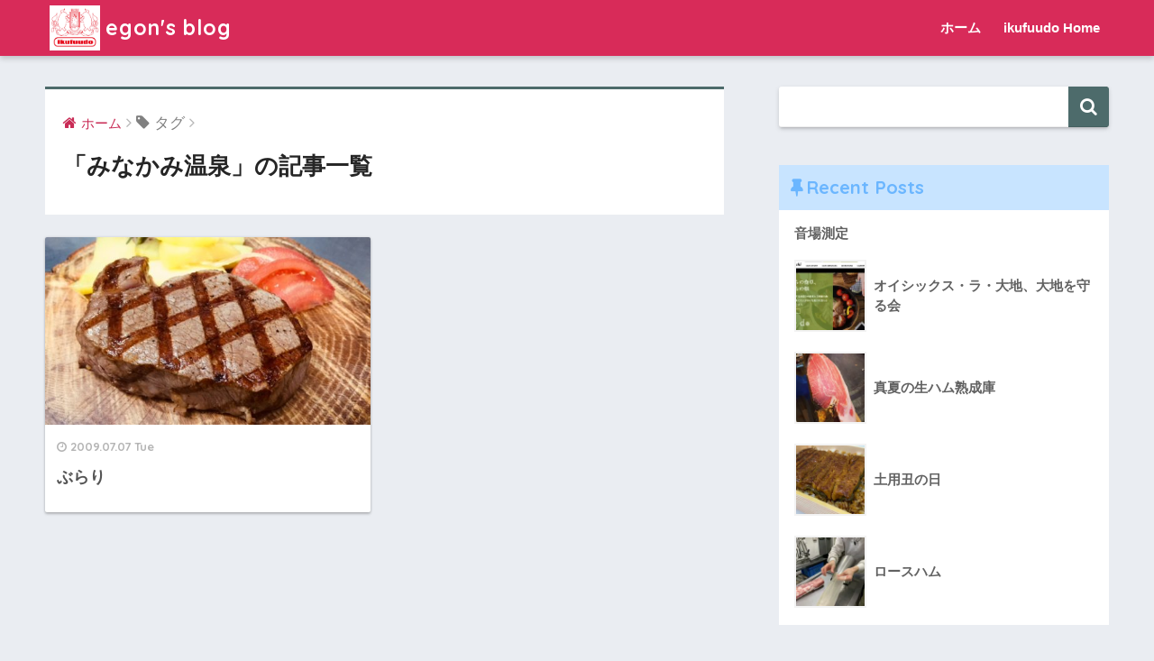

--- FILE ---
content_type: text/html; charset=UTF-8
request_url: https://ikufuudo.com/egonsblog/tag/%E3%81%BF%E3%81%AA%E3%81%8B%E3%81%BF%E6%B8%A9%E6%B3%89/
body_size: 8744
content:
<!doctype html>
<!--[if lt IE 7]><html dir="ltr" lang="ja"
	prefix="og: https://ogp.me/ns#"  class="no-js lt-ie9 lt-ie8 lt-ie7"><![endif]-->
<!--[if (IE 7)&!(IEMobile)]><html dir="ltr" lang="ja"
	prefix="og: https://ogp.me/ns#"  class="no-js lt-ie9 lt-ie8"><![endif]-->
<!--[if (IE 8)&!(IEMobile)]><html dir="ltr" lang="ja"
	prefix="og: https://ogp.me/ns#"  class="no-js lt-ie9"><![endif]-->
<!--[if gt IE 8]><!--> <html dir="ltr" lang="ja"
	prefix="og: https://ogp.me/ns#"  class="no-js"><!--<![endif]-->
	<head>
		<meta charset="utf-8">
		<meta http-equiv="X-UA-Compatible" content="IE=edge">
		<meta name="HandheldFriendly" content="True">
		<meta name="MobileOptimized" content="320">
		<meta name="viewport" content="width=device-width, initial-scale=1 ,viewport-fit=cover"/>
		<meta name="msapplication-TileColor" content="#4d6b6b">
        <meta name="theme-color" content="#4d6b6b">
		<link rel="pingback" href="https://ikufuudo.com/egonsblog/xmlrpc.php">
		<title>みなかみ温泉 | egon's blog</title>

		<!-- All in One SEO 4.2.6.1 - aioseo.com -->
		<meta name="robots" content="max-image-preview:large" />
		<link rel="canonical" href="https://ikufuudo.com/egonsblog/tag/%e3%81%bf%e3%81%aa%e3%81%8b%e3%81%bf%e6%b8%a9%e6%b3%89/" />
		<meta name="generator" content="All in One SEO (AIOSEO) 4.2.6.1 " />
		<script type="application/ld+json" class="aioseo-schema">
			{"@context":"https:\/\/schema.org","@graph":[{"@type":"BreadcrumbList","@id":"https:\/\/ikufuudo.com\/egonsblog\/tag\/%e3%81%bf%e3%81%aa%e3%81%8b%e3%81%bf%e6%b8%a9%e6%b3%89\/#breadcrumblist","itemListElement":[{"@type":"ListItem","@id":"https:\/\/ikufuudo.com\/egonsblog\/#listItem","position":1,"item":{"@type":"WebPage","@id":"https:\/\/ikufuudo.com\/egonsblog\/","name":"\u30db\u30fc\u30e0","description":"\u97f3\u697d\u3068DIY\u3068\u8089\u5c4b","url":"https:\/\/ikufuudo.com\/egonsblog\/"},"nextItem":"https:\/\/ikufuudo.com\/egonsblog\/tag\/%e3%81%bf%e3%81%aa%e3%81%8b%e3%81%bf%e6%b8%a9%e6%b3%89\/#listItem"},{"@type":"ListItem","@id":"https:\/\/ikufuudo.com\/egonsblog\/tag\/%e3%81%bf%e3%81%aa%e3%81%8b%e3%81%bf%e6%b8%a9%e6%b3%89\/#listItem","position":2,"item":{"@type":"WebPage","@id":"https:\/\/ikufuudo.com\/egonsblog\/tag\/%e3%81%bf%e3%81%aa%e3%81%8b%e3%81%bf%e6%b8%a9%e6%b3%89\/","name":"\u307f\u306a\u304b\u307f\u6e29\u6cc9","url":"https:\/\/ikufuudo.com\/egonsblog\/tag\/%e3%81%bf%e3%81%aa%e3%81%8b%e3%81%bf%e6%b8%a9%e6%b3%89\/"},"previousItem":"https:\/\/ikufuudo.com\/egonsblog\/#listItem"}]},{"@type":"CollectionPage","@id":"https:\/\/ikufuudo.com\/egonsblog\/tag\/%e3%81%bf%e3%81%aa%e3%81%8b%e3%81%bf%e6%b8%a9%e6%b3%89\/#collectionpage","url":"https:\/\/ikufuudo.com\/egonsblog\/tag\/%e3%81%bf%e3%81%aa%e3%81%8b%e3%81%bf%e6%b8%a9%e6%b3%89\/","name":"\u307f\u306a\u304b\u307f\u6e29\u6cc9 | egon's blog","inLanguage":"ja","isPartOf":{"@id":"https:\/\/ikufuudo.com\/egonsblog\/#website"},"breadcrumb":{"@id":"https:\/\/ikufuudo.com\/egonsblog\/tag\/%e3%81%bf%e3%81%aa%e3%81%8b%e3%81%bf%e6%b8%a9%e6%b3%89\/#breadcrumblist"}},{"@type":"Organization","@id":"https:\/\/ikufuudo.com\/egonsblog\/#organization","name":"egon's blog","url":"https:\/\/ikufuudo.com\/egonsblog\/","sameAs":["https:\/\/twitter.com\/egon_3"]},{"@type":"WebSite","@id":"https:\/\/ikufuudo.com\/egonsblog\/#website","url":"https:\/\/ikufuudo.com\/egonsblog\/","name":"egon's blog","description":"\u97f3\u697d\u3068DIY\u3068\u8089\u5c4b","inLanguage":"ja","publisher":{"@id":"https:\/\/ikufuudo.com\/egonsblog\/#organization"}}]}
		</script>
		<!-- All in One SEO -->

<link rel='dns-prefetch' href='//ikufuudo.com' />
<link rel='dns-prefetch' href='//s0.wp.com' />
<link rel='dns-prefetch' href='//secure.gravatar.com' />
<link rel='dns-prefetch' href='//ajax.googleapis.com' />
<link rel='dns-prefetch' href='//fonts.googleapis.com' />
<link rel='dns-prefetch' href='//s.w.org' />
<link rel="alternate" type="application/rss+xml" title="egon&#039;s blog &raquo; フィード" href="https://ikufuudo.com/egonsblog/feed/" />
<link rel="alternate" type="application/rss+xml" title="egon&#039;s blog &raquo; コメントフィード" href="https://ikufuudo.com/egonsblog/comments/feed/" />
		<script type="text/javascript">
			window._wpemojiSettings = {"baseUrl":"https:\/\/s.w.org\/images\/core\/emoji\/13.0.0\/72x72\/","ext":".png","svgUrl":"https:\/\/s.w.org\/images\/core\/emoji\/13.0.0\/svg\/","svgExt":".svg","source":{"concatemoji":"https:\/\/ikufuudo.com\/egonsblog\/wp-includes\/js\/wp-emoji-release.min.js"}};
			!function(e,a,t){var n,r,o,i=a.createElement("canvas"),p=i.getContext&&i.getContext("2d");function s(e,t){var a=String.fromCharCode;p.clearRect(0,0,i.width,i.height),p.fillText(a.apply(this,e),0,0);e=i.toDataURL();return p.clearRect(0,0,i.width,i.height),p.fillText(a.apply(this,t),0,0),e===i.toDataURL()}function c(e){var t=a.createElement("script");t.src=e,t.defer=t.type="text/javascript",a.getElementsByTagName("head")[0].appendChild(t)}for(o=Array("flag","emoji"),t.supports={everything:!0,everythingExceptFlag:!0},r=0;r<o.length;r++)t.supports[o[r]]=function(e){if(!p||!p.fillText)return!1;switch(p.textBaseline="top",p.font="600 32px Arial",e){case"flag":return s([127987,65039,8205,9895,65039],[127987,65039,8203,9895,65039])?!1:!s([55356,56826,55356,56819],[55356,56826,8203,55356,56819])&&!s([55356,57332,56128,56423,56128,56418,56128,56421,56128,56430,56128,56423,56128,56447],[55356,57332,8203,56128,56423,8203,56128,56418,8203,56128,56421,8203,56128,56430,8203,56128,56423,8203,56128,56447]);case"emoji":return!s([55357,56424,8205,55356,57212],[55357,56424,8203,55356,57212])}return!1}(o[r]),t.supports.everything=t.supports.everything&&t.supports[o[r]],"flag"!==o[r]&&(t.supports.everythingExceptFlag=t.supports.everythingExceptFlag&&t.supports[o[r]]);t.supports.everythingExceptFlag=t.supports.everythingExceptFlag&&!t.supports.flag,t.DOMReady=!1,t.readyCallback=function(){t.DOMReady=!0},t.supports.everything||(n=function(){t.readyCallback()},a.addEventListener?(a.addEventListener("DOMContentLoaded",n,!1),e.addEventListener("load",n,!1)):(e.attachEvent("onload",n),a.attachEvent("onreadystatechange",function(){"complete"===a.readyState&&t.readyCallback()})),(n=t.source||{}).concatemoji?c(n.concatemoji):n.wpemoji&&n.twemoji&&(c(n.twemoji),c(n.wpemoji)))}(window,document,window._wpemojiSettings);
		</script>
		<style type="text/css">
img.wp-smiley,
img.emoji {
	display: inline !important;
	border: none !important;
	box-shadow: none !important;
	height: 1em !important;
	width: 1em !important;
	margin: 0 .07em !important;
	vertical-align: -0.1em !important;
	background: none !important;
	padding: 0 !important;
}
</style>
	<link rel='stylesheet' id='wp-block-library-css'  href='https://ikufuudo.com/egonsblog/wp-includes/css/dist/block-library/style.min.css' type='text/css' media='all' />
<link rel='stylesheet' id='jetpack-widget-social-icons-styles-css'  href='https://ikufuudo.com/egonsblog/wp-content/plugins/jetpack/modules/widgets/social-icons/social-icons.css' type='text/css' media='all' />
<link rel='stylesheet' id='va-social-buzz-css'  href='https://ikufuudo.com/egonsblog/wp-content/plugins/va-social-buzz/assets/css/style.min.css' type='text/css' media='all' />
<style id='va-social-buzz-inline-css' type='text/css'>
.va-social-buzz .vasb_fb .vasb_fb_thumbnail{background-image:none;}#secondary #widget-area .va-social-buzz .vasb_fb .vasb_fb_like,#secondary .widget-area .va-social-buzz .vasb_fb .vasb_fb_like,#secondary.widget-area .va-social-buzz .vasb_fb .vasb_fb_like,.secondary .widget-area .va-social-buzz .vasb_fb .vasb_fb_like,.sidebar-container .va-social-buzz .vasb_fb .vasb_fb_like,.va-social-buzz .vasb_fb .vasb_fb_like{background-color:rgba(43,43,43,0.7);color:#ffffff;}@media only screen and (min-width:711px){.va-social-buzz .vasb_fb .vasb_fb_like{background-color:rgba(43,43,43,1);}}
</style>
<link rel='stylesheet' id='sng-stylesheet-css'  href='https://ikufuudo.com/egonsblog/wp-content/themes/sango-theme/style.css?ver141' type='text/css' media='all' />
<link rel='stylesheet' id='sng-option-css'  href='https://ikufuudo.com/egonsblog/wp-content/themes/sango-theme/entry-option.css?ver141' type='text/css' media='all' />
<link rel='stylesheet' id='sng-googlefonts-css'  href='//fonts.googleapis.com/css?family=Quicksand%3A500%2C700' type='text/css' media='all' />
<link rel='stylesheet' id='sng-fontawesome-css'  href='https://ikufuudo.com/egonsblog/wp-content/themes/sango-theme/library/fontawesome/css/font-awesome.min.css' type='text/css' media='all' />
<link rel='stylesheet' id='ripple-style-css'  href='https://ikufuudo.com/egonsblog/wp-content/themes/sango-theme/library/ripple/rippler.min.css' type='text/css' media='all' />
<link rel='stylesheet' id='jetpack_css-css'  href='https://ikufuudo.com/egonsblog/wp-content/plugins/jetpack/css/jetpack.css' type='text/css' media='all' />
<script type='text/javascript' src='https://ajax.googleapis.com/ajax/libs/jquery/2.2.4/jquery.min.js' id='jquery-js'></script>
<script type='text/javascript' src='https://ikufuudo.com/egonsblog/wp-content/themes/sango-theme/library/js/modernizr.custom.min.js' id='sng-modernizr-js'></script>
<link rel="https://api.w.org/" href="https://ikufuudo.com/egonsblog/wp-json/" /><link rel="alternate" type="application/json" href="https://ikufuudo.com/egonsblog/wp-json/wp/v2/tags/94" /><link rel="EditURI" type="application/rsd+xml" title="RSD" href="https://ikufuudo.com/egonsblog/xmlrpc.php?rsd" />

<link rel='dns-prefetch' href='//v0.wordpress.com'/>
<link rel='dns-prefetch' href='//i0.wp.com'/>
<link rel='dns-prefetch' href='//i1.wp.com'/>
<link rel='dns-prefetch' href='//i2.wp.com'/>
<style type='text/css'>img#wpstats{display:none}</style><meta name="robots" content="noindex,follow" /><meta name="google-site-verification" content="wxTHvo-TN1hEbAIJZ8eZOPQCo-mXfxjK8u-gP-DLX_0" /><script>
  (function(i,s,o,g,r,a,m){i['GoogleAnalyticsObject']=r;i[r]=i[r]||function(){
  (i[r].q=i[r].q||[]).push(arguments)},i[r].l=1*new Date();a=s.createElement(o),
  m=s.getElementsByTagName(o)[0];a.async=1;a.src=g;m.parentNode.insertBefore(a,m)
  })(window,document,'script','//www.google-analytics.com/analytics.js','ga');
  ga('create', 'UA-120807565-1', 'auto');
  ga('send', 'pageview');
</script>

<!-- BEGIN: WP Social Bookmarking Light HEAD --><script>
    (function (d, s, id) {
        var js, fjs = d.getElementsByTagName(s)[0];
        if (d.getElementById(id)) return;
        js = d.createElement(s);
        js.id = id;
        js.src = "//connect.facebook.net/ja_JP/sdk.js#xfbml=1&version=v2.7";
        fjs.parentNode.insertBefore(js, fjs);
    }(document, 'script', 'facebook-jssdk'));
</script>
<style type="text/css">.wp_social_bookmarking_light{
    border: 0 !important;
    padding: 10px 0 20px 0 !important;
    margin: 0 !important;
}
.wp_social_bookmarking_light div{
    float: left !important;
    border: 0 !important;
    padding: 0 !important;
    margin: 0 5px 0px 0 !important;
    min-height: 30px !important;
    line-height: 18px !important;
    text-indent: 0 !important;
}
.wp_social_bookmarking_light img{
    border: 0 !important;
    padding: 0;
    margin: 0;
    vertical-align: top !important;
}
.wp_social_bookmarking_light_clear{
    clear: both !important;
}
#fb-root{
    display: none;
}
.wsbl_facebook_like iframe{
    max-width: none !important;
}
.wsbl_pinterest a{
    border: 0px !important;
}
</style>
<!-- END: WP Social Bookmarking Light HEAD -->
<style>
a {color: #c92c56;}
.main-c {color: #4d6b6b;}
.main-bc {background-color: #4d6b6b;}
.main-bdr,#inner-content .main-bdr {border-color:  #4d6b6b;}
.pastel-bc , #inner-content .pastel-bc {background-color: #4b5b82;}
.accent-c {color: #ffa44f;}
.accent-bc {background-color: #ffa44f;}
.header,#footer-menu,.drawer__title {background-color: #d82b59;}
#logo a {color: #FFF;}
.desktop-nav li a , .mobile-nav li a, #footer-menu a ,.copyright, #drawer__open,.drawer__title {color: #FFF;}
.drawer__title .close span, .drawer__title .close span:before {background: #FFF;}
.desktop-nav li:after {background: #FFF;}
.mobile-nav .current-menu-item {border-bottom-color: #FFF;}
.widgettitle {color: #6bb6ff;background-color:#c8e4ff;}
.footer {background-color: #e0e4eb;}
.footer, .footer a, .footer .widget ul li a {color: #3c3c3c;}
#toc_container .toc_title, #footer_menu .raised, .pagination a, .pagination span, #reply-title:before , .entry-content blockquote:before ,.main-c-before li:before ,.main-c-b:before{color: #4d6b6b;}
#searchsubmit, #toc_container .toc_title:before, .cat-name, .pre_tag > span, .pagination .current, #submit ,.withtag_list > span,.main-bc-before li:before {background-color: #4d6b6b;}
#toc_container, h3 ,.li-mainbdr ul,.li-mainbdr ol {border-color: #4d6b6b;}
.search-title .fa-search ,.acc-bc-before li:before {background: #ffa44f;}
.li-accentbdr ul, .li-accentbdr ol {border-color: #ffa44f;}
.pagination a:hover ,.li-pastelbc ul, .li-pastelbc ol {background: #4b5b82;}
body {font-size: 100%;}
@media only screen and (min-width: 481px) {
body {font-size: 107%;}
}
@media only screen and (min-width: 1030px) {
body {font-size: 107%;}
}
.totop {background: #5ba9f7;}
.header-info a {color: #FFF; background: linear-gradient(95deg,#738bff,#85e3ec);}
.fixed-menu ul {background: #FFF;}
.fixed-menu a {color: #a2a7ab;}
.fixed-menu .current-menu-item a , .fixed-menu ul li a.active {color: #6bb6ff;}
.post-tab {background: #FFF;} .post-tab>div {color: #a7a7a7} .post-tab > div.tab-active{background: linear-gradient(45deg,#bdb9ff,#67b8ff)}
</style>
<meta name="google-site-verification" content="wxTHvo-TN1hEbAIJZ8eZOPQCo-mXfxjK8u-gP-DLX_0" />
	</head>
	<body data-rsssl=1 class="archive tag tag-94">
		<div id="container">
			<header class="header">
								<div id="inner-header" class="wrap cf">
										<p id="logo" class="h1 dfont">
						<a href="https://ikufuudo.com/egonsblog"><img src="https://ikufuudo.com/egonsblog/wp-content/uploads/2018/06/ikufuudo_logo.jpg" alt="egon&#039;s blog">egon&#039;s blog</a>
					</p>
					<nav class="desktop-nav clearfix"><ul id="menu-%e3%82%b0%e3%83%ad%e3%83%bc%e3%83%90%e3%83%ab%e3%83%a1%e3%83%8b%e3%83%a5%e3%83%bc" class="menu"><li id="menu-item-312" class="menu-item menu-item-type-custom menu-item-object-custom menu-item-home menu-item-312"><a href="https://ikufuudo.com/egonsblog">ホーム</a></li>
<li id="menu-item-314" class="menu-item menu-item-type-custom menu-item-object-custom menu-item-314"><a href="http://ikufuudo.com">ikufuudo Home</a></li>
</ul></nav>				</div>
							</header>
				<div id="content">
		<div id="inner-content" class="wrap cf">
			<main id="main" class="m-all t-2of3 d-5of7 cf" role="main">
				<div id="archive_header" class="main-bdr">
	<nav id="breadcrumb"><ul itemscope itemtype="http://schema.org/BreadcrumbList"><li itemprop="itemListElement" itemscope itemtype="http://schema.org/ListItem"><a href="https://ikufuudo.com/egonsblog" itemprop="item"><span itemprop="name">ホーム</span></a><meta itemprop="position" content="1" /></li><li><i class="fa fa-tag"></i> タグ</li></ul></nav>			<h1>「みなかみ温泉」の記事一覧</h1>
		</div>		<div class="cardtype cf">
			    <article class="cardtype__article">
        <a class="cardtype__link" href="https://ikufuudo.com/egonsblog/diary/post_13/">
          <p class="cardtype__img">
            <img src="https://ikufuudo.com/egonsblog/wp-content/uploads/2018/06/ef4dc298f4beae4ec211c67917b62372-520x300.jpeg" alt="ぶらり">
          </p>
          <div class="cardtype__article-info">
                        <time class="updated entry-time dfont" datetime="2009-07-07">2009.07.07 Tue</time>
                        <h2>ぶらり</h2>
          </div>
        </a>
            </article>
		</div>
			</main>
				<div id="sidebar1" class="sidebar m-all t-1of3 d-2of7 last-col cf" role="complementary">
	<aside>
		<div class="insidesp">
			<div id="notfix">
				<div id="search-2" class="widget widget_search"><form role="search" method="get" id="searchform" class="searchform" action="https://ikufuudo.com/egonsblog/">
    <div>
        <input type="search" id="s" name="s" value="" />
        <button type="submit" id="searchsubmit" ><i class="fa fa-search"></i></button>
    </div>
</form></div><div id="recent-posts-2" class="widget widget_recent_entries"><h4 class="widgettitle dfont">Recent Posts</h4>              <ul class="my-widget">
                                <li><a href="https://ikufuudo.com/egonsblog/%e6%9c%aa%e5%88%86%e9%a1%9e/%e9%9f%b3%e5%a0%b4%e6%b8%ac%e5%ae%9a/"><div class="my-widget__text">音場測定                          </div>
                  </a></li>
                                <li><a href="https://ikufuudo.com/egonsblog/%e6%9c%aa%e5%88%86%e9%a1%9e/%e3%82%aa%e3%82%a4%e3%82%b7%e3%83%83%e3%82%af%e3%82%b9%e3%83%bb%e3%83%a9%e3%83%bb%e5%a4%a7%e5%9c%b0%e3%80%81%e5%a4%a7%e5%9c%b0%e3%82%92%e5%ae%88%e3%82%8b%e4%bc%9a/"><figure class="my-widget__img"><img width="160" height="160" src="https://ikufuudo.com/egonsblog/wp-content/plugins/jetpack/modules/lazy-images/images/1x1.trans.gif" class="attachment-thumb-160 size-thumb-160 wp-post-image" alt="" loading="lazy" data-attachment-id="511" data-permalink="https://ikufuudo.com/egonsblog/%e6%9c%aa%e5%88%86%e9%a1%9e/%e3%82%aa%e3%82%a4%e3%82%b7%e3%83%83%e3%82%af%e3%82%b9%e3%83%bb%e3%83%a9%e3%83%bb%e5%a4%a7%e5%9c%b0%e3%80%81%e5%a4%a7%e5%9c%b0%e3%82%92%e5%ae%88%e3%82%8b%e4%bc%9a/attachment/d272a3a5-f705-4404-b0fb-9852800571c4/" data-orig-file="https://i0.wp.com/ikufuudo.com/egonsblog/wp-content/uploads/2019/09/D272A3A5-F705-4404-B0FB-9852800571C4.jpeg?fit=640%2C480&amp;ssl=1" data-orig-size="640,480" data-comments-opened="1" data-image-meta="{&quot;aperture&quot;:&quot;0&quot;,&quot;credit&quot;:&quot;&quot;,&quot;camera&quot;:&quot;&quot;,&quot;caption&quot;:&quot;&quot;,&quot;created_timestamp&quot;:&quot;0&quot;,&quot;copyright&quot;:&quot;&quot;,&quot;focal_length&quot;:&quot;0&quot;,&quot;iso&quot;:&quot;0&quot;,&quot;shutter_speed&quot;:&quot;0&quot;,&quot;title&quot;:&quot;&quot;,&quot;orientation&quot;:&quot;1&quot;}" data-image-title="D272A3A5-F705-4404-B0FB-9852800571C4" data-image-description="" data-medium-file="https://i0.wp.com/ikufuudo.com/egonsblog/wp-content/uploads/2019/09/D272A3A5-F705-4404-B0FB-9852800571C4.jpeg?fit=300%2C225&amp;ssl=1" data-large-file="https://i0.wp.com/ikufuudo.com/egonsblog/wp-content/uploads/2019/09/D272A3A5-F705-4404-B0FB-9852800571C4.jpeg?fit=640%2C480&amp;ssl=1" data-lazy-src="https://i0.wp.com/ikufuudo.com/egonsblog/wp-content/uploads/2019/09/D272A3A5-F705-4404-B0FB-9852800571C4.jpeg?resize=160%2C160&amp;ssl=1" data-lazy-srcset="https://i0.wp.com/ikufuudo.com/egonsblog/wp-content/uploads/2019/09/D272A3A5-F705-4404-B0FB-9852800571C4.jpeg?resize=150%2C150&amp;ssl=1 150w, https://i0.wp.com/ikufuudo.com/egonsblog/wp-content/uploads/2019/09/D272A3A5-F705-4404-B0FB-9852800571C4.jpeg?resize=125%2C125&amp;ssl=1 125w, https://i0.wp.com/ikufuudo.com/egonsblog/wp-content/uploads/2019/09/D272A3A5-F705-4404-B0FB-9852800571C4.jpeg?resize=160%2C160&amp;ssl=1 160w, https://i0.wp.com/ikufuudo.com/egonsblog/wp-content/uploads/2019/09/D272A3A5-F705-4404-B0FB-9852800571C4.jpeg?zoom=2&amp;resize=160%2C160&amp;ssl=1 320w, https://i0.wp.com/ikufuudo.com/egonsblog/wp-content/uploads/2019/09/D272A3A5-F705-4404-B0FB-9852800571C4.jpeg?zoom=3&amp;resize=160%2C160&amp;ssl=1 480w" data-lazy-sizes="(max-width: 160px) 100vw, 160px" /></figure><div class="my-widget__text">オイシックス・ラ・大地、大地を守る会                          </div>
                  </a></li>
                                <li><a href="https://ikufuudo.com/egonsblog/%e3%82%a4%e3%82%af%e3%83%95%e3%82%a6%e3%83%89%e3%83%bc/%e7%9c%9f%e5%a4%8f%e3%81%ae%e7%94%9f%e3%83%8f%e3%83%a0%e7%86%9f%e6%88%90%e5%ba%ab/"><figure class="my-widget__img"><img width="160" height="160" src="https://ikufuudo.com/egonsblog/wp-content/plugins/jetpack/modules/lazy-images/images/1x1.trans.gif" class="attachment-thumb-160 size-thumb-160 wp-post-image" alt="" loading="lazy" data-attachment-id="504" data-permalink="https://ikufuudo.com/egonsblog/%e3%82%a4%e3%82%af%e3%83%95%e3%82%a6%e3%83%89%e3%83%bc/%e7%9c%9f%e5%a4%8f%e3%81%ae%e7%94%9f%e3%83%8f%e3%83%a0%e7%86%9f%e6%88%90%e5%ba%ab/attachment/0b40f114-6ff1-4a0b-a092-378e26c67974/" data-orig-file="https://i0.wp.com/ikufuudo.com/egonsblog/wp-content/uploads/2019/08/0B40F114-6FF1-4A0B-A092-378E26C67974.jpeg?fit=639%2C639&amp;ssl=1" data-orig-size="639,639" data-comments-opened="1" data-image-meta="{&quot;aperture&quot;:&quot;0&quot;,&quot;credit&quot;:&quot;&quot;,&quot;camera&quot;:&quot;&quot;,&quot;caption&quot;:&quot;&quot;,&quot;created_timestamp&quot;:&quot;0&quot;,&quot;copyright&quot;:&quot;&quot;,&quot;focal_length&quot;:&quot;0&quot;,&quot;iso&quot;:&quot;0&quot;,&quot;shutter_speed&quot;:&quot;0&quot;,&quot;title&quot;:&quot;&quot;,&quot;orientation&quot;:&quot;1&quot;}" data-image-title="0B40F114-6FF1-4A0B-A092-378E26C67974" data-image-description="" data-medium-file="https://i0.wp.com/ikufuudo.com/egonsblog/wp-content/uploads/2019/08/0B40F114-6FF1-4A0B-A092-378E26C67974.jpeg?fit=300%2C300&amp;ssl=1" data-large-file="https://i0.wp.com/ikufuudo.com/egonsblog/wp-content/uploads/2019/08/0B40F114-6FF1-4A0B-A092-378E26C67974.jpeg?fit=639%2C639&amp;ssl=1" data-lazy-src="https://i0.wp.com/ikufuudo.com/egonsblog/wp-content/uploads/2019/08/0B40F114-6FF1-4A0B-A092-378E26C67974.jpeg?resize=160%2C160&amp;ssl=1" data-lazy-srcset="https://i0.wp.com/ikufuudo.com/egonsblog/wp-content/uploads/2019/08/0B40F114-6FF1-4A0B-A092-378E26C67974.jpeg?w=639&amp;ssl=1 639w, https://i0.wp.com/ikufuudo.com/egonsblog/wp-content/uploads/2019/08/0B40F114-6FF1-4A0B-A092-378E26C67974.jpeg?resize=150%2C150&amp;ssl=1 150w, https://i0.wp.com/ikufuudo.com/egonsblog/wp-content/uploads/2019/08/0B40F114-6FF1-4A0B-A092-378E26C67974.jpeg?resize=300%2C300&amp;ssl=1 300w, https://i0.wp.com/ikufuudo.com/egonsblog/wp-content/uploads/2019/08/0B40F114-6FF1-4A0B-A092-378E26C67974.jpeg?resize=125%2C125&amp;ssl=1 125w, https://i0.wp.com/ikufuudo.com/egonsblog/wp-content/uploads/2019/08/0B40F114-6FF1-4A0B-A092-378E26C67974.jpeg?resize=160%2C160&amp;ssl=1 160w" data-lazy-sizes="(max-width: 160px) 100vw, 160px" /></figure><div class="my-widget__text">真夏の生ハム熟成庫                          </div>
                  </a></li>
                                <li><a href="https://ikufuudo.com/egonsblog/%e3%82%a4%e3%82%af%e3%83%95%e3%82%a6%e3%83%89%e3%83%bc/%e5%9c%9f%e7%94%a8%e4%b8%91%e3%81%ae%e6%97%a5/"><figure class="my-widget__img"><img width="160" height="160" src="https://ikufuudo.com/egonsblog/wp-content/plugins/jetpack/modules/lazy-images/images/1x1.trans.gif" class="attachment-thumb-160 size-thumb-160 wp-post-image" alt="" loading="lazy" data-attachment-id="500" data-permalink="https://ikufuudo.com/egonsblog/%e3%82%a4%e3%82%af%e3%83%95%e3%82%a6%e3%83%89%e3%83%bc/%e5%9c%9f%e7%94%a8%e4%b8%91%e3%81%ae%e6%97%a5/attachment/74263eec-aba7-4848-b50a-218deab2c398/" data-orig-file="https://i0.wp.com/ikufuudo.com/egonsblog/wp-content/uploads/2019/07/74263EEC-ABA7-4848-B50A-218DEAB2C398.jpeg?fit=640%2C480&amp;ssl=1" data-orig-size="640,480" data-comments-opened="1" data-image-meta="{&quot;aperture&quot;:&quot;1.8&quot;,&quot;credit&quot;:&quot;&quot;,&quot;camera&quot;:&quot;iPhone XS&quot;,&quot;caption&quot;:&quot;&quot;,&quot;created_timestamp&quot;:&quot;1564246987&quot;,&quot;copyright&quot;:&quot;&quot;,&quot;focal_length&quot;:&quot;4.25&quot;,&quot;iso&quot;:&quot;250&quot;,&quot;shutter_speed&quot;:&quot;0.02&quot;,&quot;title&quot;:&quot;&quot;,&quot;orientation&quot;:&quot;1&quot;}" data-image-title="74263EEC-ABA7-4848-B50A-218DEAB2C398" data-image-description="" data-medium-file="https://i0.wp.com/ikufuudo.com/egonsblog/wp-content/uploads/2019/07/74263EEC-ABA7-4848-B50A-218DEAB2C398.jpeg?fit=300%2C225&amp;ssl=1" data-large-file="https://i0.wp.com/ikufuudo.com/egonsblog/wp-content/uploads/2019/07/74263EEC-ABA7-4848-B50A-218DEAB2C398.jpeg?fit=640%2C480&amp;ssl=1" data-lazy-src="https://i0.wp.com/ikufuudo.com/egonsblog/wp-content/uploads/2019/07/74263EEC-ABA7-4848-B50A-218DEAB2C398.jpeg?resize=160%2C160&amp;ssl=1" data-lazy-srcset="https://i0.wp.com/ikufuudo.com/egonsblog/wp-content/uploads/2019/07/74263EEC-ABA7-4848-B50A-218DEAB2C398.jpeg?resize=150%2C150&amp;ssl=1 150w, https://i0.wp.com/ikufuudo.com/egonsblog/wp-content/uploads/2019/07/74263EEC-ABA7-4848-B50A-218DEAB2C398.jpeg?resize=125%2C125&amp;ssl=1 125w, https://i0.wp.com/ikufuudo.com/egonsblog/wp-content/uploads/2019/07/74263EEC-ABA7-4848-B50A-218DEAB2C398.jpeg?resize=160%2C160&amp;ssl=1 160w, https://i0.wp.com/ikufuudo.com/egonsblog/wp-content/uploads/2019/07/74263EEC-ABA7-4848-B50A-218DEAB2C398.jpeg?zoom=2&amp;resize=160%2C160&amp;ssl=1 320w, https://i0.wp.com/ikufuudo.com/egonsblog/wp-content/uploads/2019/07/74263EEC-ABA7-4848-B50A-218DEAB2C398.jpeg?zoom=3&amp;resize=160%2C160&amp;ssl=1 480w" data-lazy-sizes="(max-width: 160px) 100vw, 160px" /></figure><div class="my-widget__text">土用丑の日                          </div>
                  </a></li>
                                <li><a href="https://ikufuudo.com/egonsblog/%e6%9c%aa%e5%88%86%e9%a1%9e/%e3%83%ad%e3%83%bc%e3%82%b9%e3%83%8f%e3%83%a0/"><figure class="my-widget__img"><img width="160" height="160" src="https://ikufuudo.com/egonsblog/wp-content/plugins/jetpack/modules/lazy-images/images/1x1.trans.gif" class="attachment-thumb-160 size-thumb-160 wp-post-image" alt="" loading="lazy" data-attachment-id="496" data-permalink="https://ikufuudo.com/egonsblog/%e6%9c%aa%e5%88%86%e9%a1%9e/%e3%83%ad%e3%83%bc%e3%82%b9%e3%83%8f%e3%83%a0/attachment/5e4d6860-8fb0-405e-a4b4-513a5858f084/" data-orig-file="https://i1.wp.com/ikufuudo.com/egonsblog/wp-content/uploads/2019/07/5E4D6860-8FB0-405E-A4B4-513A5858F084.jpeg?fit=640%2C480&amp;ssl=1" data-orig-size="640,480" data-comments-opened="1" data-image-meta="{&quot;aperture&quot;:&quot;1.8&quot;,&quot;credit&quot;:&quot;&quot;,&quot;camera&quot;:&quot;iPhone XS&quot;,&quot;caption&quot;:&quot;&quot;,&quot;created_timestamp&quot;:&quot;1563540215&quot;,&quot;copyright&quot;:&quot;&quot;,&quot;focal_length&quot;:&quot;4.25&quot;,&quot;iso&quot;:&quot;100&quot;,&quot;shutter_speed&quot;:&quot;0.016666666666667&quot;,&quot;title&quot;:&quot;&quot;,&quot;orientation&quot;:&quot;1&quot;}" data-image-title="5E4D6860-8FB0-405E-A4B4-513A5858F084" data-image-description="" data-medium-file="https://i1.wp.com/ikufuudo.com/egonsblog/wp-content/uploads/2019/07/5E4D6860-8FB0-405E-A4B4-513A5858F084.jpeg?fit=300%2C225&amp;ssl=1" data-large-file="https://i1.wp.com/ikufuudo.com/egonsblog/wp-content/uploads/2019/07/5E4D6860-8FB0-405E-A4B4-513A5858F084.jpeg?fit=640%2C480&amp;ssl=1" data-lazy-src="https://i1.wp.com/ikufuudo.com/egonsblog/wp-content/uploads/2019/07/5E4D6860-8FB0-405E-A4B4-513A5858F084.jpeg?resize=160%2C160&amp;ssl=1" data-lazy-srcset="https://i1.wp.com/ikufuudo.com/egonsblog/wp-content/uploads/2019/07/5E4D6860-8FB0-405E-A4B4-513A5858F084.jpeg?resize=150%2C150&amp;ssl=1 150w, https://i1.wp.com/ikufuudo.com/egonsblog/wp-content/uploads/2019/07/5E4D6860-8FB0-405E-A4B4-513A5858F084.jpeg?resize=125%2C125&amp;ssl=1 125w, https://i1.wp.com/ikufuudo.com/egonsblog/wp-content/uploads/2019/07/5E4D6860-8FB0-405E-A4B4-513A5858F084.jpeg?resize=160%2C160&amp;ssl=1 160w, https://i1.wp.com/ikufuudo.com/egonsblog/wp-content/uploads/2019/07/5E4D6860-8FB0-405E-A4B4-513A5858F084.jpeg?zoom=2&amp;resize=160%2C160&amp;ssl=1 320w, https://i1.wp.com/ikufuudo.com/egonsblog/wp-content/uploads/2019/07/5E4D6860-8FB0-405E-A4B4-513A5858F084.jpeg?zoom=3&amp;resize=160%2C160&amp;ssl=1 480w" data-lazy-sizes="(max-width: 160px) 100vw, 160px" /></figure><div class="my-widget__text">ロースハム                          </div>
                  </a></li>
                            </ul>
              </div>              <div id="recent-comments-2" class="widget widget_recent_comments"><h4 class="widgettitle dfont">最近のコメント</h4><ul id="recentcomments"><li class="recentcomments"><a href="https://ikufuudo.com/egonsblog/%e3%82%a4%e3%82%af%e3%83%95%e3%82%a6%e3%83%89%e3%83%bc/post_164/#comment-2036">ぬりぬり</a> に <span class="comment-author-link">お</span> より</li><li class="recentcomments"><a href="https://ikufuudo.com/egonsblog/%e3%82%a4%e3%82%af%e3%83%95%e3%82%a6%e3%83%89%e3%83%bc/post_159/#comment-2035">ビフォーアフター</a> に <span class="comment-author-link">egon</span> より</li><li class="recentcomments"><a href="https://ikufuudo.com/egonsblog/%e3%82%a4%e3%82%af%e3%83%95%e3%82%a6%e3%83%89%e3%83%bc/post_159/#comment-2034">ビフォーアフター</a> に <span class="comment-author-link">ま</span> より</li><li class="recentcomments"><a href="https://ikufuudo.com/egonsblog/%e3%81%af%e3%82%82%e3%82%93%e3%81%bf%e3%81%aa%e3%81%8b%e3%81%bf/post_139-2/#comment-2032">はもんみなかみ　上毛新聞</a> に <span class="comment-author-link">egon</span> より</li><li class="recentcomments"><a href="https://ikufuudo.com/egonsblog/%e3%81%af%e3%82%82%e3%82%93%e3%81%bf%e3%81%aa%e3%81%8b%e3%81%bf/post_139/#comment-2033">はもんみなかみ　上毛新聞</a> に <span class="comment-author-link">egon</span> より</li></ul></div><div id="archives-2" class="widget widget_archive"><h4 class="widgettitle dfont">アーカイブ</h4>
			<ul>
					<li><a href='https://ikufuudo.com/egonsblog/2020/10/'>2020年10月</a></li>
	<li><a href='https://ikufuudo.com/egonsblog/2019/09/'>2019年9月</a></li>
	<li><a href='https://ikufuudo.com/egonsblog/2019/08/'>2019年8月</a></li>
	<li><a href='https://ikufuudo.com/egonsblog/2019/07/'>2019年7月</a></li>
	<li><a href='https://ikufuudo.com/egonsblog/2018/12/'>2018年12月</a></li>
	<li><a href='https://ikufuudo.com/egonsblog/2018/08/'>2018年8月</a></li>
	<li><a href='https://ikufuudo.com/egonsblog/2018/07/'>2018年7月</a></li>
	<li><a href='https://ikufuudo.com/egonsblog/2018/06/'>2018年6月</a></li>
	<li><a href='https://ikufuudo.com/egonsblog/2012/03/'>2012年3月</a></li>
	<li><a href='https://ikufuudo.com/egonsblog/2012/02/'>2012年2月</a></li>
	<li><a href='https://ikufuudo.com/egonsblog/2012/01/'>2012年1月</a></li>
	<li><a href='https://ikufuudo.com/egonsblog/2011/12/'>2011年12月</a></li>
	<li><a href='https://ikufuudo.com/egonsblog/2011/11/'>2011年11月</a></li>
	<li><a href='https://ikufuudo.com/egonsblog/2011/10/'>2011年10月</a></li>
	<li><a href='https://ikufuudo.com/egonsblog/2011/09/'>2011年9月</a></li>
	<li><a href='https://ikufuudo.com/egonsblog/2011/08/'>2011年8月</a></li>
	<li><a href='https://ikufuudo.com/egonsblog/2011/01/'>2011年1月</a></li>
	<li><a href='https://ikufuudo.com/egonsblog/2010/12/'>2010年12月</a></li>
	<li><a href='https://ikufuudo.com/egonsblog/2010/06/'>2010年6月</a></li>
	<li><a href='https://ikufuudo.com/egonsblog/2010/05/'>2010年5月</a></li>
	<li><a href='https://ikufuudo.com/egonsblog/2010/04/'>2010年4月</a></li>
	<li><a href='https://ikufuudo.com/egonsblog/2010/03/'>2010年3月</a></li>
	<li><a href='https://ikufuudo.com/egonsblog/2010/02/'>2010年2月</a></li>
	<li><a href='https://ikufuudo.com/egonsblog/2010/01/'>2010年1月</a></li>
	<li><a href='https://ikufuudo.com/egonsblog/2009/12/'>2009年12月</a></li>
	<li><a href='https://ikufuudo.com/egonsblog/2009/11/'>2009年11月</a></li>
	<li><a href='https://ikufuudo.com/egonsblog/2009/10/'>2009年10月</a></li>
	<li><a href='https://ikufuudo.com/egonsblog/2009/09/'>2009年9月</a></li>
	<li><a href='https://ikufuudo.com/egonsblog/2009/08/'>2009年8月</a></li>
	<li><a href='https://ikufuudo.com/egonsblog/2009/07/'>2009年7月</a></li>
	<li><a href='https://ikufuudo.com/egonsblog/2009/06/'>2009年6月</a></li>
	<li><a href='https://ikufuudo.com/egonsblog/2009/05/'>2009年5月</a></li>
	<li><a href='https://ikufuudo.com/egonsblog/2009/04/'>2009年4月</a></li>
			</ul>

			</div><div id="categories-2" class="widget widget_categories"><h4 class="widgettitle dfont">カテゴリー</h4>
			<ul>
					<li class="cat-item cat-item-7"><a href="https://ikufuudo.com/egonsblog/category/diary/">diary</a>
</li>
	<li class="cat-item cat-item-453"><a href="https://ikufuudo.com/egonsblog/category/diy/">DIY</a>
</li>
	<li class="cat-item cat-item-81"><a href="https://ikufuudo.com/egonsblog/category/dj-makio/">Dj makio</a>
</li>
	<li class="cat-item cat-item-4"><a href="https://ikufuudo.com/egonsblog/category/music/">music</a>
</li>
	<li class="cat-item cat-item-295"><a href="https://ikufuudo.com/egonsblog/category/%e3%81%82%e3%81%ae%e3%83%95%e3%82%a9%e3%83%bc%e3%82%af%e3%81%ae%e4%bc%9a/">あのフォークの会</a>
</li>
	<li class="cat-item cat-item-9"><a href="https://ikufuudo.com/egonsblog/category/%e3%82%a4%e3%82%af%e3%83%95%e3%82%a6%e3%83%89%e3%83%bc/">イクフウドー</a>
</li>
	<li class="cat-item cat-item-13"><a href="https://ikufuudo.com/egonsblog/category/%e3%82%aa%e3%83%95%e3%83%ad%e3%83%bc%e3%83%89%e3%83%a9%e3%82%b8%e3%82%b3%e3%83%b3/">オフロードラジコン</a>
</li>
	<li class="cat-item cat-item-387"><a href="https://ikufuudo.com/egonsblog/category/%e3%82%af%e3%83%ad%e3%83%bc%e3%83%a9%e3%83%bc/">クローラー</a>
</li>
	<li class="cat-item cat-item-234"><a href="https://ikufuudo.com/egonsblog/category/%e3%81%90%e3%82%93%e3%81%be%e3%81%a1%e3%82%83%e3%82%93%e5%ae%b6/">ぐんまちゃん家</a>
</li>
	<li class="cat-item cat-item-467"><a href="https://ikufuudo.com/egonsblog/category/%e3%82%b9%e3%82%bf%e3%82%b8%e3%82%aa%e3%83%a4%e3%82%b9%e3%83%a9%e3%82%ae/">スタジオヤスラギ</a>
</li>
	<li class="cat-item cat-item-2"><a href="https://ikufuudo.com/egonsblog/category/%e3%83%89%e3%83%aa%e3%83%95%e3%83%88%e3%83%a9%e3%82%b8%e3%82%b3%e3%83%b3/">ドリフトラジコン</a>
</li>
	<li class="cat-item cat-item-374"><a href="https://ikufuudo.com/egonsblog/category/%e3%81%af%e3%82%82%e3%82%93%e3%81%bf%e3%81%aa%e3%81%8b%e3%81%bf/">はもんみなかみ</a>
</li>
	<li class="cat-item cat-item-51"><a href="https://ikufuudo.com/egonsblog/category/%e3%83%90%e3%83%b3%e3%83%89/">バンド</a>
</li>
	<li class="cat-item cat-item-19"><a href="https://ikufuudo.com/egonsblog/category/%e3%83%94%e3%83%a5%e3%82%a2%e3%82%aa%e3%83%bc%e3%83%87%e3%82%a3%e3%82%aa/">ピュアオーディオ</a>
</li>
	<li class="cat-item cat-item-432"><a href="https://ikufuudo.com/egonsblog/category/%e3%83%9b%e3%83%bc%e3%83%a0%e3%82%b7%e3%82%a2%e3%82%bf%e3%83%bc/">ホームシアター</a>
</li>
	<li class="cat-item cat-item-199"><a href="https://ikufuudo.com/egonsblog/category/%e3%81%bf%e3%81%aa%e3%81%8b%e3%81%bf%e3%83%9e%e3%83%b3%e3%82%b4%e3%83%bc%e6%88%90%e9%95%b7%e8%a8%98/">みなかみマンゴー成長記</a>
</li>
	<li class="cat-item cat-item-323"><a href="https://ikufuudo.com/egonsblog/category/%e3%81%bf%e3%81%aa%e3%81%8b%e3%81%bf%e6%a1%88%e5%86%85/">みなかみ案内</a>
</li>
	<li class="cat-item cat-item-471"><a href="https://ikufuudo.com/egonsblog/category/%e3%83%a2%e3%83%ab%e3%82%bf%e3%83%ab%e9%80%a0%e5%bd%a2/">モルタル造形</a>
</li>
	<li class="cat-item cat-item-264"><a href="https://ikufuudo.com/egonsblog/category/%e3%83%ac%e3%82%b7%e3%83%94/">レシピ</a>
</li>
	<li class="cat-item cat-item-37"><a href="https://ikufuudo.com/egonsblog/category/%e3%83%af%e3%83%b3%e3%81%a1%e3%82%83%e3%82%93%e3%81%ae%e3%81%8a%e3%82%84%e3%81%a4/">ワンちゃんのおやつ</a>
</li>
	<li class="cat-item cat-item-184"><a href="https://ikufuudo.com/egonsblog/category/%e5%8d%a0%e3%81%84/">占い</a>
</li>
	<li class="cat-item cat-item-466"><a href="https://ikufuudo.com/egonsblog/category/%e5%a2%97%e7%94%b0%e5%92%8c%e7%89%9b/">増田和牛</a>
</li>
	<li class="cat-item cat-item-1"><a href="https://ikufuudo.com/egonsblog/category/%e6%9c%aa%e5%88%86%e9%a1%9e/">未分類</a>
</li>
	<li class="cat-item cat-item-23"><a href="https://ikufuudo.com/egonsblog/category/%e6%9c%ac%e6%97%a5%e3%81%ae%e4%bd%9c%e3%82%8a%e7%89%a9/">本日の作り物</a>
</li>
	<li class="cat-item cat-item-259"><a href="https://ikufuudo.com/egonsblog/category/%e9%87%a3%e3%82%8a/">釣り</a>
</li>
	<li class="cat-item cat-item-428"><a href="https://ikufuudo.com/egonsblog/category/%e9%99%b6%e8%8a%b8/">陶芸</a>
</li>
	<li class="cat-item cat-item-180"><a href="https://ikufuudo.com/egonsblog/category/%e9%a3%9f%e3%81%b9%e3%81%82%e3%82%8b%e8%a8%98/">食べある記</a>
</li>
			</ul>

			</div><div id="meta-2" class="widget widget_meta"><h4 class="widgettitle dfont">メタ情報</h4>
		<ul>
						<li><a href="https://ikufuudo.com/egonsblog/wp-login.php">ログイン</a></li>
			<li><a href="https://ikufuudo.com/egonsblog/feed/">投稿フィード</a></li>
			<li><a href="https://ikufuudo.com/egonsblog/comments/feed/">コメントフィード</a></li>

			<li><a href="https://ja.wordpress.org/">WordPress.org</a></li>
		</ul>

		</div>			</div>
					</div>
	</aside>
	</div>
		</div>
	</div>
			<footer class="footer">
								<div id="footer-menu">
					<div>
						<a class="footer-menu__btn dfont" href="https://ikufuudo.com/egonsblog/"><i class="fa fa-home fa-lg"></i> HOME</a>
					</div>
					<nav>
																	</nav>
					<p class="copyright dfont">
						&copy; 2026						Copyright (C) 2016 Ikufuudo Corporation. All Rights Reserved.						All rights reserved.
					</p>
				</div>
			</footer>
		</div>
							<div style="display:none">
	</div>

<!-- BEGIN: WP Social Bookmarking Light FOOTER -->    <script>!function(d,s,id){var js,fjs=d.getElementsByTagName(s)[0],p=/^http:/.test(d.location)?'http':'https';if(!d.getElementById(id)){js=d.createElement(s);js.id=id;js.src=p+'://platform.twitter.com/widgets.js';fjs.parentNode.insertBefore(js,fjs);}}(document, 'script', 'twitter-wjs');</script><!-- END: WP Social Bookmarking Light FOOTER -->
<script type='text/javascript' src='https://ikufuudo.com/egonsblog/wp-content/plugins/jetpack/_inc/build/photon/photon.min.js' id='jetpack-photon-js'></script>
<script type='text/javascript' src='https://s0.wp.com/wp-content/js/devicepx-jetpack.js' id='devicepx-js'></script>
<script type='text/javascript' src='https://secure.gravatar.com/js/gprofiles.js' id='grofiles-cards-js'></script>
<script type='text/javascript' id='wpgroho-js-extra'>
/* <![CDATA[ */
var WPGroHo = {"my_hash":""};
/* ]]> */
</script>
<script type='text/javascript' src='https://ikufuudo.com/egonsblog/wp-content/plugins/jetpack/modules/wpgroho.js' id='wpgroho-js'></script>
<script type='text/javascript' src='https://ikufuudo.com/egonsblog/wp-content/plugins/jetpack/_inc/build/lazy-images/js/lazy-images.min.js' id='jetpack-lazy-images-js'></script>
<script type='text/javascript' id='va-social-buzz-js-extra'>
/* <![CDATA[ */
var vaSocialBuzzSettings = {"locale":"ja_JP"};
/* ]]> */
</script>
<script type='text/javascript' src='https://ikufuudo.com/egonsblog/wp-content/plugins/va-social-buzz/assets/js/script.min.js' id='va-social-buzz-js'></script>
<script type='text/javascript' src='https://ikufuudo.com/egonsblog/wp-content/themes/sango-theme/library/ripple/jquery.rippler.js' id='ripple-js-js'></script>
<script type='text/javascript' src='https://ikufuudo.com/egonsblog/wp-includes/js/wp-embed.min.js' id='wp-embed-js'></script>
<script type='text/javascript' src='https://stats.wp.com/e-202603.js' async='async' defer='defer'></script>
<script type='text/javascript'>
	_stq = window._stq || [];
	_stq.push([ 'view', {v:'ext',j:'1:6.2.5',blog:'147505749',post:'0',tz:'9',srv:'ikufuudo.com'} ]);
	_stq.push([ 'clickTrackerInit', '147505749', '0' ]);
</script>
	</body>
</html>


--- FILE ---
content_type: text/plain
request_url: https://www.google-analytics.com/j/collect?v=1&_v=j102&a=2092038146&t=pageview&_s=1&dl=https%3A%2F%2Fikufuudo.com%2Fegonsblog%2Ftag%2F%25E3%2581%25BF%25E3%2581%25AA%25E3%2581%258B%25E3%2581%25BF%25E6%25B8%25A9%25E6%25B3%2589%2F&ul=en-us%40posix&dt=%E3%81%BF%E3%81%AA%E3%81%8B%E3%81%BF%E6%B8%A9%E6%B3%89%20%7C%20egon%27s%20blog&sr=1280x720&vp=1280x720&_u=IEBAAEABAAAAACAAI~&jid=463991044&gjid=1327073104&cid=333148355.1768592940&tid=UA-120807565-1&_gid=1860787663.1768592940&_r=1&_slc=1&z=755965451
body_size: -449
content:
2,cG-RQVQ3NPQBM